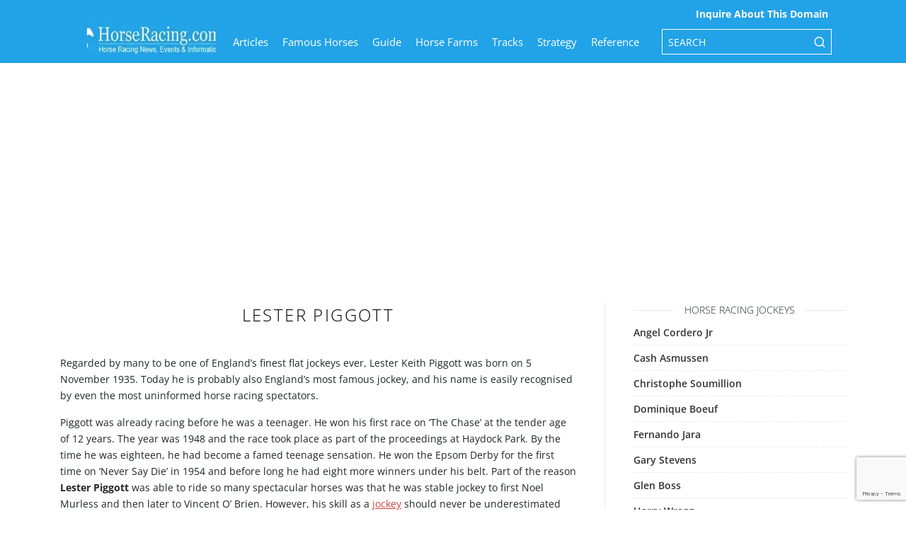

--- FILE ---
content_type: text/html; charset=utf-8
request_url: https://www.google.com/recaptcha/api2/anchor?ar=1&k=6Lf4gtcmAAAAAEYKsmfQm820IsMEjnfjgOI9DwmM&co=aHR0cHM6Ly93d3cuaG9yc2VyYWNpbmcuY29tOjQ0Mw..&hl=en&v=PoyoqOPhxBO7pBk68S4YbpHZ&size=invisible&anchor-ms=20000&execute-ms=30000&cb=jyiv2ha3c4gk
body_size: 48893
content:
<!DOCTYPE HTML><html dir="ltr" lang="en"><head><meta http-equiv="Content-Type" content="text/html; charset=UTF-8">
<meta http-equiv="X-UA-Compatible" content="IE=edge">
<title>reCAPTCHA</title>
<style type="text/css">
/* cyrillic-ext */
@font-face {
  font-family: 'Roboto';
  font-style: normal;
  font-weight: 400;
  font-stretch: 100%;
  src: url(//fonts.gstatic.com/s/roboto/v48/KFO7CnqEu92Fr1ME7kSn66aGLdTylUAMa3GUBHMdazTgWw.woff2) format('woff2');
  unicode-range: U+0460-052F, U+1C80-1C8A, U+20B4, U+2DE0-2DFF, U+A640-A69F, U+FE2E-FE2F;
}
/* cyrillic */
@font-face {
  font-family: 'Roboto';
  font-style: normal;
  font-weight: 400;
  font-stretch: 100%;
  src: url(//fonts.gstatic.com/s/roboto/v48/KFO7CnqEu92Fr1ME7kSn66aGLdTylUAMa3iUBHMdazTgWw.woff2) format('woff2');
  unicode-range: U+0301, U+0400-045F, U+0490-0491, U+04B0-04B1, U+2116;
}
/* greek-ext */
@font-face {
  font-family: 'Roboto';
  font-style: normal;
  font-weight: 400;
  font-stretch: 100%;
  src: url(//fonts.gstatic.com/s/roboto/v48/KFO7CnqEu92Fr1ME7kSn66aGLdTylUAMa3CUBHMdazTgWw.woff2) format('woff2');
  unicode-range: U+1F00-1FFF;
}
/* greek */
@font-face {
  font-family: 'Roboto';
  font-style: normal;
  font-weight: 400;
  font-stretch: 100%;
  src: url(//fonts.gstatic.com/s/roboto/v48/KFO7CnqEu92Fr1ME7kSn66aGLdTylUAMa3-UBHMdazTgWw.woff2) format('woff2');
  unicode-range: U+0370-0377, U+037A-037F, U+0384-038A, U+038C, U+038E-03A1, U+03A3-03FF;
}
/* math */
@font-face {
  font-family: 'Roboto';
  font-style: normal;
  font-weight: 400;
  font-stretch: 100%;
  src: url(//fonts.gstatic.com/s/roboto/v48/KFO7CnqEu92Fr1ME7kSn66aGLdTylUAMawCUBHMdazTgWw.woff2) format('woff2');
  unicode-range: U+0302-0303, U+0305, U+0307-0308, U+0310, U+0312, U+0315, U+031A, U+0326-0327, U+032C, U+032F-0330, U+0332-0333, U+0338, U+033A, U+0346, U+034D, U+0391-03A1, U+03A3-03A9, U+03B1-03C9, U+03D1, U+03D5-03D6, U+03F0-03F1, U+03F4-03F5, U+2016-2017, U+2034-2038, U+203C, U+2040, U+2043, U+2047, U+2050, U+2057, U+205F, U+2070-2071, U+2074-208E, U+2090-209C, U+20D0-20DC, U+20E1, U+20E5-20EF, U+2100-2112, U+2114-2115, U+2117-2121, U+2123-214F, U+2190, U+2192, U+2194-21AE, U+21B0-21E5, U+21F1-21F2, U+21F4-2211, U+2213-2214, U+2216-22FF, U+2308-230B, U+2310, U+2319, U+231C-2321, U+2336-237A, U+237C, U+2395, U+239B-23B7, U+23D0, U+23DC-23E1, U+2474-2475, U+25AF, U+25B3, U+25B7, U+25BD, U+25C1, U+25CA, U+25CC, U+25FB, U+266D-266F, U+27C0-27FF, U+2900-2AFF, U+2B0E-2B11, U+2B30-2B4C, U+2BFE, U+3030, U+FF5B, U+FF5D, U+1D400-1D7FF, U+1EE00-1EEFF;
}
/* symbols */
@font-face {
  font-family: 'Roboto';
  font-style: normal;
  font-weight: 400;
  font-stretch: 100%;
  src: url(//fonts.gstatic.com/s/roboto/v48/KFO7CnqEu92Fr1ME7kSn66aGLdTylUAMaxKUBHMdazTgWw.woff2) format('woff2');
  unicode-range: U+0001-000C, U+000E-001F, U+007F-009F, U+20DD-20E0, U+20E2-20E4, U+2150-218F, U+2190, U+2192, U+2194-2199, U+21AF, U+21E6-21F0, U+21F3, U+2218-2219, U+2299, U+22C4-22C6, U+2300-243F, U+2440-244A, U+2460-24FF, U+25A0-27BF, U+2800-28FF, U+2921-2922, U+2981, U+29BF, U+29EB, U+2B00-2BFF, U+4DC0-4DFF, U+FFF9-FFFB, U+10140-1018E, U+10190-1019C, U+101A0, U+101D0-101FD, U+102E0-102FB, U+10E60-10E7E, U+1D2C0-1D2D3, U+1D2E0-1D37F, U+1F000-1F0FF, U+1F100-1F1AD, U+1F1E6-1F1FF, U+1F30D-1F30F, U+1F315, U+1F31C, U+1F31E, U+1F320-1F32C, U+1F336, U+1F378, U+1F37D, U+1F382, U+1F393-1F39F, U+1F3A7-1F3A8, U+1F3AC-1F3AF, U+1F3C2, U+1F3C4-1F3C6, U+1F3CA-1F3CE, U+1F3D4-1F3E0, U+1F3ED, U+1F3F1-1F3F3, U+1F3F5-1F3F7, U+1F408, U+1F415, U+1F41F, U+1F426, U+1F43F, U+1F441-1F442, U+1F444, U+1F446-1F449, U+1F44C-1F44E, U+1F453, U+1F46A, U+1F47D, U+1F4A3, U+1F4B0, U+1F4B3, U+1F4B9, U+1F4BB, U+1F4BF, U+1F4C8-1F4CB, U+1F4D6, U+1F4DA, U+1F4DF, U+1F4E3-1F4E6, U+1F4EA-1F4ED, U+1F4F7, U+1F4F9-1F4FB, U+1F4FD-1F4FE, U+1F503, U+1F507-1F50B, U+1F50D, U+1F512-1F513, U+1F53E-1F54A, U+1F54F-1F5FA, U+1F610, U+1F650-1F67F, U+1F687, U+1F68D, U+1F691, U+1F694, U+1F698, U+1F6AD, U+1F6B2, U+1F6B9-1F6BA, U+1F6BC, U+1F6C6-1F6CF, U+1F6D3-1F6D7, U+1F6E0-1F6EA, U+1F6F0-1F6F3, U+1F6F7-1F6FC, U+1F700-1F7FF, U+1F800-1F80B, U+1F810-1F847, U+1F850-1F859, U+1F860-1F887, U+1F890-1F8AD, U+1F8B0-1F8BB, U+1F8C0-1F8C1, U+1F900-1F90B, U+1F93B, U+1F946, U+1F984, U+1F996, U+1F9E9, U+1FA00-1FA6F, U+1FA70-1FA7C, U+1FA80-1FA89, U+1FA8F-1FAC6, U+1FACE-1FADC, U+1FADF-1FAE9, U+1FAF0-1FAF8, U+1FB00-1FBFF;
}
/* vietnamese */
@font-face {
  font-family: 'Roboto';
  font-style: normal;
  font-weight: 400;
  font-stretch: 100%;
  src: url(//fonts.gstatic.com/s/roboto/v48/KFO7CnqEu92Fr1ME7kSn66aGLdTylUAMa3OUBHMdazTgWw.woff2) format('woff2');
  unicode-range: U+0102-0103, U+0110-0111, U+0128-0129, U+0168-0169, U+01A0-01A1, U+01AF-01B0, U+0300-0301, U+0303-0304, U+0308-0309, U+0323, U+0329, U+1EA0-1EF9, U+20AB;
}
/* latin-ext */
@font-face {
  font-family: 'Roboto';
  font-style: normal;
  font-weight: 400;
  font-stretch: 100%;
  src: url(//fonts.gstatic.com/s/roboto/v48/KFO7CnqEu92Fr1ME7kSn66aGLdTylUAMa3KUBHMdazTgWw.woff2) format('woff2');
  unicode-range: U+0100-02BA, U+02BD-02C5, U+02C7-02CC, U+02CE-02D7, U+02DD-02FF, U+0304, U+0308, U+0329, U+1D00-1DBF, U+1E00-1E9F, U+1EF2-1EFF, U+2020, U+20A0-20AB, U+20AD-20C0, U+2113, U+2C60-2C7F, U+A720-A7FF;
}
/* latin */
@font-face {
  font-family: 'Roboto';
  font-style: normal;
  font-weight: 400;
  font-stretch: 100%;
  src: url(//fonts.gstatic.com/s/roboto/v48/KFO7CnqEu92Fr1ME7kSn66aGLdTylUAMa3yUBHMdazQ.woff2) format('woff2');
  unicode-range: U+0000-00FF, U+0131, U+0152-0153, U+02BB-02BC, U+02C6, U+02DA, U+02DC, U+0304, U+0308, U+0329, U+2000-206F, U+20AC, U+2122, U+2191, U+2193, U+2212, U+2215, U+FEFF, U+FFFD;
}
/* cyrillic-ext */
@font-face {
  font-family: 'Roboto';
  font-style: normal;
  font-weight: 500;
  font-stretch: 100%;
  src: url(//fonts.gstatic.com/s/roboto/v48/KFO7CnqEu92Fr1ME7kSn66aGLdTylUAMa3GUBHMdazTgWw.woff2) format('woff2');
  unicode-range: U+0460-052F, U+1C80-1C8A, U+20B4, U+2DE0-2DFF, U+A640-A69F, U+FE2E-FE2F;
}
/* cyrillic */
@font-face {
  font-family: 'Roboto';
  font-style: normal;
  font-weight: 500;
  font-stretch: 100%;
  src: url(//fonts.gstatic.com/s/roboto/v48/KFO7CnqEu92Fr1ME7kSn66aGLdTylUAMa3iUBHMdazTgWw.woff2) format('woff2');
  unicode-range: U+0301, U+0400-045F, U+0490-0491, U+04B0-04B1, U+2116;
}
/* greek-ext */
@font-face {
  font-family: 'Roboto';
  font-style: normal;
  font-weight: 500;
  font-stretch: 100%;
  src: url(//fonts.gstatic.com/s/roboto/v48/KFO7CnqEu92Fr1ME7kSn66aGLdTylUAMa3CUBHMdazTgWw.woff2) format('woff2');
  unicode-range: U+1F00-1FFF;
}
/* greek */
@font-face {
  font-family: 'Roboto';
  font-style: normal;
  font-weight: 500;
  font-stretch: 100%;
  src: url(//fonts.gstatic.com/s/roboto/v48/KFO7CnqEu92Fr1ME7kSn66aGLdTylUAMa3-UBHMdazTgWw.woff2) format('woff2');
  unicode-range: U+0370-0377, U+037A-037F, U+0384-038A, U+038C, U+038E-03A1, U+03A3-03FF;
}
/* math */
@font-face {
  font-family: 'Roboto';
  font-style: normal;
  font-weight: 500;
  font-stretch: 100%;
  src: url(//fonts.gstatic.com/s/roboto/v48/KFO7CnqEu92Fr1ME7kSn66aGLdTylUAMawCUBHMdazTgWw.woff2) format('woff2');
  unicode-range: U+0302-0303, U+0305, U+0307-0308, U+0310, U+0312, U+0315, U+031A, U+0326-0327, U+032C, U+032F-0330, U+0332-0333, U+0338, U+033A, U+0346, U+034D, U+0391-03A1, U+03A3-03A9, U+03B1-03C9, U+03D1, U+03D5-03D6, U+03F0-03F1, U+03F4-03F5, U+2016-2017, U+2034-2038, U+203C, U+2040, U+2043, U+2047, U+2050, U+2057, U+205F, U+2070-2071, U+2074-208E, U+2090-209C, U+20D0-20DC, U+20E1, U+20E5-20EF, U+2100-2112, U+2114-2115, U+2117-2121, U+2123-214F, U+2190, U+2192, U+2194-21AE, U+21B0-21E5, U+21F1-21F2, U+21F4-2211, U+2213-2214, U+2216-22FF, U+2308-230B, U+2310, U+2319, U+231C-2321, U+2336-237A, U+237C, U+2395, U+239B-23B7, U+23D0, U+23DC-23E1, U+2474-2475, U+25AF, U+25B3, U+25B7, U+25BD, U+25C1, U+25CA, U+25CC, U+25FB, U+266D-266F, U+27C0-27FF, U+2900-2AFF, U+2B0E-2B11, U+2B30-2B4C, U+2BFE, U+3030, U+FF5B, U+FF5D, U+1D400-1D7FF, U+1EE00-1EEFF;
}
/* symbols */
@font-face {
  font-family: 'Roboto';
  font-style: normal;
  font-weight: 500;
  font-stretch: 100%;
  src: url(//fonts.gstatic.com/s/roboto/v48/KFO7CnqEu92Fr1ME7kSn66aGLdTylUAMaxKUBHMdazTgWw.woff2) format('woff2');
  unicode-range: U+0001-000C, U+000E-001F, U+007F-009F, U+20DD-20E0, U+20E2-20E4, U+2150-218F, U+2190, U+2192, U+2194-2199, U+21AF, U+21E6-21F0, U+21F3, U+2218-2219, U+2299, U+22C4-22C6, U+2300-243F, U+2440-244A, U+2460-24FF, U+25A0-27BF, U+2800-28FF, U+2921-2922, U+2981, U+29BF, U+29EB, U+2B00-2BFF, U+4DC0-4DFF, U+FFF9-FFFB, U+10140-1018E, U+10190-1019C, U+101A0, U+101D0-101FD, U+102E0-102FB, U+10E60-10E7E, U+1D2C0-1D2D3, U+1D2E0-1D37F, U+1F000-1F0FF, U+1F100-1F1AD, U+1F1E6-1F1FF, U+1F30D-1F30F, U+1F315, U+1F31C, U+1F31E, U+1F320-1F32C, U+1F336, U+1F378, U+1F37D, U+1F382, U+1F393-1F39F, U+1F3A7-1F3A8, U+1F3AC-1F3AF, U+1F3C2, U+1F3C4-1F3C6, U+1F3CA-1F3CE, U+1F3D4-1F3E0, U+1F3ED, U+1F3F1-1F3F3, U+1F3F5-1F3F7, U+1F408, U+1F415, U+1F41F, U+1F426, U+1F43F, U+1F441-1F442, U+1F444, U+1F446-1F449, U+1F44C-1F44E, U+1F453, U+1F46A, U+1F47D, U+1F4A3, U+1F4B0, U+1F4B3, U+1F4B9, U+1F4BB, U+1F4BF, U+1F4C8-1F4CB, U+1F4D6, U+1F4DA, U+1F4DF, U+1F4E3-1F4E6, U+1F4EA-1F4ED, U+1F4F7, U+1F4F9-1F4FB, U+1F4FD-1F4FE, U+1F503, U+1F507-1F50B, U+1F50D, U+1F512-1F513, U+1F53E-1F54A, U+1F54F-1F5FA, U+1F610, U+1F650-1F67F, U+1F687, U+1F68D, U+1F691, U+1F694, U+1F698, U+1F6AD, U+1F6B2, U+1F6B9-1F6BA, U+1F6BC, U+1F6C6-1F6CF, U+1F6D3-1F6D7, U+1F6E0-1F6EA, U+1F6F0-1F6F3, U+1F6F7-1F6FC, U+1F700-1F7FF, U+1F800-1F80B, U+1F810-1F847, U+1F850-1F859, U+1F860-1F887, U+1F890-1F8AD, U+1F8B0-1F8BB, U+1F8C0-1F8C1, U+1F900-1F90B, U+1F93B, U+1F946, U+1F984, U+1F996, U+1F9E9, U+1FA00-1FA6F, U+1FA70-1FA7C, U+1FA80-1FA89, U+1FA8F-1FAC6, U+1FACE-1FADC, U+1FADF-1FAE9, U+1FAF0-1FAF8, U+1FB00-1FBFF;
}
/* vietnamese */
@font-face {
  font-family: 'Roboto';
  font-style: normal;
  font-weight: 500;
  font-stretch: 100%;
  src: url(//fonts.gstatic.com/s/roboto/v48/KFO7CnqEu92Fr1ME7kSn66aGLdTylUAMa3OUBHMdazTgWw.woff2) format('woff2');
  unicode-range: U+0102-0103, U+0110-0111, U+0128-0129, U+0168-0169, U+01A0-01A1, U+01AF-01B0, U+0300-0301, U+0303-0304, U+0308-0309, U+0323, U+0329, U+1EA0-1EF9, U+20AB;
}
/* latin-ext */
@font-face {
  font-family: 'Roboto';
  font-style: normal;
  font-weight: 500;
  font-stretch: 100%;
  src: url(//fonts.gstatic.com/s/roboto/v48/KFO7CnqEu92Fr1ME7kSn66aGLdTylUAMa3KUBHMdazTgWw.woff2) format('woff2');
  unicode-range: U+0100-02BA, U+02BD-02C5, U+02C7-02CC, U+02CE-02D7, U+02DD-02FF, U+0304, U+0308, U+0329, U+1D00-1DBF, U+1E00-1E9F, U+1EF2-1EFF, U+2020, U+20A0-20AB, U+20AD-20C0, U+2113, U+2C60-2C7F, U+A720-A7FF;
}
/* latin */
@font-face {
  font-family: 'Roboto';
  font-style: normal;
  font-weight: 500;
  font-stretch: 100%;
  src: url(//fonts.gstatic.com/s/roboto/v48/KFO7CnqEu92Fr1ME7kSn66aGLdTylUAMa3yUBHMdazQ.woff2) format('woff2');
  unicode-range: U+0000-00FF, U+0131, U+0152-0153, U+02BB-02BC, U+02C6, U+02DA, U+02DC, U+0304, U+0308, U+0329, U+2000-206F, U+20AC, U+2122, U+2191, U+2193, U+2212, U+2215, U+FEFF, U+FFFD;
}
/* cyrillic-ext */
@font-face {
  font-family: 'Roboto';
  font-style: normal;
  font-weight: 900;
  font-stretch: 100%;
  src: url(//fonts.gstatic.com/s/roboto/v48/KFO7CnqEu92Fr1ME7kSn66aGLdTylUAMa3GUBHMdazTgWw.woff2) format('woff2');
  unicode-range: U+0460-052F, U+1C80-1C8A, U+20B4, U+2DE0-2DFF, U+A640-A69F, U+FE2E-FE2F;
}
/* cyrillic */
@font-face {
  font-family: 'Roboto';
  font-style: normal;
  font-weight: 900;
  font-stretch: 100%;
  src: url(//fonts.gstatic.com/s/roboto/v48/KFO7CnqEu92Fr1ME7kSn66aGLdTylUAMa3iUBHMdazTgWw.woff2) format('woff2');
  unicode-range: U+0301, U+0400-045F, U+0490-0491, U+04B0-04B1, U+2116;
}
/* greek-ext */
@font-face {
  font-family: 'Roboto';
  font-style: normal;
  font-weight: 900;
  font-stretch: 100%;
  src: url(//fonts.gstatic.com/s/roboto/v48/KFO7CnqEu92Fr1ME7kSn66aGLdTylUAMa3CUBHMdazTgWw.woff2) format('woff2');
  unicode-range: U+1F00-1FFF;
}
/* greek */
@font-face {
  font-family: 'Roboto';
  font-style: normal;
  font-weight: 900;
  font-stretch: 100%;
  src: url(//fonts.gstatic.com/s/roboto/v48/KFO7CnqEu92Fr1ME7kSn66aGLdTylUAMa3-UBHMdazTgWw.woff2) format('woff2');
  unicode-range: U+0370-0377, U+037A-037F, U+0384-038A, U+038C, U+038E-03A1, U+03A3-03FF;
}
/* math */
@font-face {
  font-family: 'Roboto';
  font-style: normal;
  font-weight: 900;
  font-stretch: 100%;
  src: url(//fonts.gstatic.com/s/roboto/v48/KFO7CnqEu92Fr1ME7kSn66aGLdTylUAMawCUBHMdazTgWw.woff2) format('woff2');
  unicode-range: U+0302-0303, U+0305, U+0307-0308, U+0310, U+0312, U+0315, U+031A, U+0326-0327, U+032C, U+032F-0330, U+0332-0333, U+0338, U+033A, U+0346, U+034D, U+0391-03A1, U+03A3-03A9, U+03B1-03C9, U+03D1, U+03D5-03D6, U+03F0-03F1, U+03F4-03F5, U+2016-2017, U+2034-2038, U+203C, U+2040, U+2043, U+2047, U+2050, U+2057, U+205F, U+2070-2071, U+2074-208E, U+2090-209C, U+20D0-20DC, U+20E1, U+20E5-20EF, U+2100-2112, U+2114-2115, U+2117-2121, U+2123-214F, U+2190, U+2192, U+2194-21AE, U+21B0-21E5, U+21F1-21F2, U+21F4-2211, U+2213-2214, U+2216-22FF, U+2308-230B, U+2310, U+2319, U+231C-2321, U+2336-237A, U+237C, U+2395, U+239B-23B7, U+23D0, U+23DC-23E1, U+2474-2475, U+25AF, U+25B3, U+25B7, U+25BD, U+25C1, U+25CA, U+25CC, U+25FB, U+266D-266F, U+27C0-27FF, U+2900-2AFF, U+2B0E-2B11, U+2B30-2B4C, U+2BFE, U+3030, U+FF5B, U+FF5D, U+1D400-1D7FF, U+1EE00-1EEFF;
}
/* symbols */
@font-face {
  font-family: 'Roboto';
  font-style: normal;
  font-weight: 900;
  font-stretch: 100%;
  src: url(//fonts.gstatic.com/s/roboto/v48/KFO7CnqEu92Fr1ME7kSn66aGLdTylUAMaxKUBHMdazTgWw.woff2) format('woff2');
  unicode-range: U+0001-000C, U+000E-001F, U+007F-009F, U+20DD-20E0, U+20E2-20E4, U+2150-218F, U+2190, U+2192, U+2194-2199, U+21AF, U+21E6-21F0, U+21F3, U+2218-2219, U+2299, U+22C4-22C6, U+2300-243F, U+2440-244A, U+2460-24FF, U+25A0-27BF, U+2800-28FF, U+2921-2922, U+2981, U+29BF, U+29EB, U+2B00-2BFF, U+4DC0-4DFF, U+FFF9-FFFB, U+10140-1018E, U+10190-1019C, U+101A0, U+101D0-101FD, U+102E0-102FB, U+10E60-10E7E, U+1D2C0-1D2D3, U+1D2E0-1D37F, U+1F000-1F0FF, U+1F100-1F1AD, U+1F1E6-1F1FF, U+1F30D-1F30F, U+1F315, U+1F31C, U+1F31E, U+1F320-1F32C, U+1F336, U+1F378, U+1F37D, U+1F382, U+1F393-1F39F, U+1F3A7-1F3A8, U+1F3AC-1F3AF, U+1F3C2, U+1F3C4-1F3C6, U+1F3CA-1F3CE, U+1F3D4-1F3E0, U+1F3ED, U+1F3F1-1F3F3, U+1F3F5-1F3F7, U+1F408, U+1F415, U+1F41F, U+1F426, U+1F43F, U+1F441-1F442, U+1F444, U+1F446-1F449, U+1F44C-1F44E, U+1F453, U+1F46A, U+1F47D, U+1F4A3, U+1F4B0, U+1F4B3, U+1F4B9, U+1F4BB, U+1F4BF, U+1F4C8-1F4CB, U+1F4D6, U+1F4DA, U+1F4DF, U+1F4E3-1F4E6, U+1F4EA-1F4ED, U+1F4F7, U+1F4F9-1F4FB, U+1F4FD-1F4FE, U+1F503, U+1F507-1F50B, U+1F50D, U+1F512-1F513, U+1F53E-1F54A, U+1F54F-1F5FA, U+1F610, U+1F650-1F67F, U+1F687, U+1F68D, U+1F691, U+1F694, U+1F698, U+1F6AD, U+1F6B2, U+1F6B9-1F6BA, U+1F6BC, U+1F6C6-1F6CF, U+1F6D3-1F6D7, U+1F6E0-1F6EA, U+1F6F0-1F6F3, U+1F6F7-1F6FC, U+1F700-1F7FF, U+1F800-1F80B, U+1F810-1F847, U+1F850-1F859, U+1F860-1F887, U+1F890-1F8AD, U+1F8B0-1F8BB, U+1F8C0-1F8C1, U+1F900-1F90B, U+1F93B, U+1F946, U+1F984, U+1F996, U+1F9E9, U+1FA00-1FA6F, U+1FA70-1FA7C, U+1FA80-1FA89, U+1FA8F-1FAC6, U+1FACE-1FADC, U+1FADF-1FAE9, U+1FAF0-1FAF8, U+1FB00-1FBFF;
}
/* vietnamese */
@font-face {
  font-family: 'Roboto';
  font-style: normal;
  font-weight: 900;
  font-stretch: 100%;
  src: url(//fonts.gstatic.com/s/roboto/v48/KFO7CnqEu92Fr1ME7kSn66aGLdTylUAMa3OUBHMdazTgWw.woff2) format('woff2');
  unicode-range: U+0102-0103, U+0110-0111, U+0128-0129, U+0168-0169, U+01A0-01A1, U+01AF-01B0, U+0300-0301, U+0303-0304, U+0308-0309, U+0323, U+0329, U+1EA0-1EF9, U+20AB;
}
/* latin-ext */
@font-face {
  font-family: 'Roboto';
  font-style: normal;
  font-weight: 900;
  font-stretch: 100%;
  src: url(//fonts.gstatic.com/s/roboto/v48/KFO7CnqEu92Fr1ME7kSn66aGLdTylUAMa3KUBHMdazTgWw.woff2) format('woff2');
  unicode-range: U+0100-02BA, U+02BD-02C5, U+02C7-02CC, U+02CE-02D7, U+02DD-02FF, U+0304, U+0308, U+0329, U+1D00-1DBF, U+1E00-1E9F, U+1EF2-1EFF, U+2020, U+20A0-20AB, U+20AD-20C0, U+2113, U+2C60-2C7F, U+A720-A7FF;
}
/* latin */
@font-face {
  font-family: 'Roboto';
  font-style: normal;
  font-weight: 900;
  font-stretch: 100%;
  src: url(//fonts.gstatic.com/s/roboto/v48/KFO7CnqEu92Fr1ME7kSn66aGLdTylUAMa3yUBHMdazQ.woff2) format('woff2');
  unicode-range: U+0000-00FF, U+0131, U+0152-0153, U+02BB-02BC, U+02C6, U+02DA, U+02DC, U+0304, U+0308, U+0329, U+2000-206F, U+20AC, U+2122, U+2191, U+2193, U+2212, U+2215, U+FEFF, U+FFFD;
}

</style>
<link rel="stylesheet" type="text/css" href="https://www.gstatic.com/recaptcha/releases/PoyoqOPhxBO7pBk68S4YbpHZ/styles__ltr.css">
<script nonce="KXKFGNB3uKVh2KujgWdoMQ" type="text/javascript">window['__recaptcha_api'] = 'https://www.google.com/recaptcha/api2/';</script>
<script type="text/javascript" src="https://www.gstatic.com/recaptcha/releases/PoyoqOPhxBO7pBk68S4YbpHZ/recaptcha__en.js" nonce="KXKFGNB3uKVh2KujgWdoMQ">
      
    </script></head>
<body><div id="rc-anchor-alert" class="rc-anchor-alert"></div>
<input type="hidden" id="recaptcha-token" value="[base64]">
<script type="text/javascript" nonce="KXKFGNB3uKVh2KujgWdoMQ">
      recaptcha.anchor.Main.init("[\x22ainput\x22,[\x22bgdata\x22,\x22\x22,\[base64]/[base64]/[base64]/[base64]/[base64]/[base64]/KGcoTywyNTMsTy5PKSxVRyhPLEMpKTpnKE8sMjUzLEMpLE8pKSxsKSksTykpfSxieT1mdW5jdGlvbihDLE8sdSxsKXtmb3IobD0odT1SKEMpLDApO08+MDtPLS0pbD1sPDw4fFooQyk7ZyhDLHUsbCl9LFVHPWZ1bmN0aW9uKEMsTyl7Qy5pLmxlbmd0aD4xMDQ/[base64]/[base64]/[base64]/[base64]/[base64]/[base64]/[base64]\\u003d\x22,\[base64]\x22,\x22w5Epw6xkw6LCocOBwq8xw5LCkcKHwr7DjcK7EMOjw4ATQXVMVsKpQFPCvmzCniLDl8KwQnoxwqt3w48Tw73CtDpfw6XCgcKMwrctP8Ozwq/DpBABwoR2cmnCkGglw7ZWGDtURyXDrSFbN3dLw5dHw5Zzw6HCg8OCw6fDpmjDsR1rw6HCj05WWCbCo8OIeSIbw6l0TzbCosO3wrPDiHvDmMK5wpZiw7TDlMOMDMKHw4EQw5PDucO3QsKrAcKKw7/[base64]/GMOxwrrCnnXCkcOxZsOJJ3jDtSAZw7/Col/DvFsWw6FzayVyeRlQw4ZGbCVow6DDsg1MMcOQUcKnBSN7LBLDiMKewrhDwqDDlX4QwpHCuDZ7KsKFVsKwVVDCqGPDtMKnAcKLwrzDicOGD8KXcMKvOysiw7N8wrLCmTpBeMOEwrA8wrzCp8KMHx/Dn8OUwrlMEWTClB5twrbDkVvDqsOkKsOHTcOffMOzFCHDkWMxCcKnW8OTwqrDjUBnLMONwploBgzCssOhwpbDk8OPBlFjwrfCgE/DtiYHw5Ykw65HwqnCkjQOw54OwpNnw6TCjsKvwoFdGy5OIH0SL2TCt0PCisOEwqBZw7BVBcOiwod/SARIw4EKw7DDj8K2wpRMNGLDr8K6D8ObY8Kvw6DCmMO5K3/DtS0SEMKFbsO0wqbCuncVLDgqF8OFR8KtDcKWwptmwqHCgMKRIQfCtMKXwottwrgLw7rCrVAIw7s5Txs8w5PCpl0nAU0bw7HDlkYJa0LDrcOmRxDDvsOqwoAaw69VcMOeViNJR8OiA1dbw79mwrQPw4rDlcOkwr4tKSt7wq9gO8Oywp/Cgm1ZbgRAw40/F3rCi8KuwptKwo47wpHDs8KTw6kvwpp5wprDtsKOw4DCtFXDs8KpZjFlOHdxwoZ7wpB2U8O0w6TDklUmKAzDlsKHwpJdwrwWbMKsw6tnV27CkzhHwp0jwq7CjDHDlgMnw53Dr3vCpyHCqcO6w6o+OQg4w61tPMKaYcKJw5HCil7CsyTCky/DnsO/w73DgcKaXsO9FcO/w5dUwo0WM1JXa8OOO8OHwpspaU5sEGw/asKaJWl0azbDh8KDwrogwo4KAD3DvMOKXsOjFMKpw4fDkcKPHApCw7TCuwFGwo1PNsK8TsKgwrnCnGPCv8ONTcK6wqFLTR/Ds8OKw7Z/w4Ejw4rCgsObd8KNcCVeaMK9w6fCg8OtwrYSVMOHw7vCm8KUVEBJUMKww78VwrMZd8Orw7ECw5E6VMOww50NwoVhE8OLwp8xw4PDvBDDiUbCtsKQw5YHwrTDqwzDilpJX8Kqw79OwpPCsMK6w6DCuX3Dg8Ksw6Qibz/CpsOqw4XCqVLDkcOQwoPDqDvCpcKfQcOWIkQnH3DDvzzCgcK3XcK7NMKmcEFTRwxzw4c/[base64]/SmvDo8OmdiZyDMKywqbDmzZsw6tnLF8hAmDCoXrCqMKHw4TDtcKuMD/Di8K2w67DlMK3FAdAIVvCn8OadR3ChgAUw717w6FdU1HDhMOHwoR6BWltOMK2woNBNMKawpkqI20mIQ7DlwQidcOPw7ZqwpDComrClcO4wp94f8KlYHtvCmx/wqPDhMOuBcKSw7HDpmR3dUrDnFkEw45/w6nCpmBZW0xjwprCmTocdF4KD8OhQ8OAw5c9w6vDtSrDuGplw7fDhxMHwpfCiEU0IMOPwpl2wp7DgMOpw4rCscORM8O0w7DCjHJFw4ILw5h+HMOcBMOawoBqbMKJwoxkwpIlHMKRw7MISBbCl8Oywrchw7oafMKiB8OwwojCjMOUaQ1lNg/DqwzDowLDk8K+RMOBwrPCtMOTMBUdWTfCrQNMKzxmFcKWw6lrwq01WDAYAsOJwpIwRsO8wo1veMOPw7Ycw5rCgwnCvwJ9NcKswqDCrMKWw7bDi8Oaw6bDlMK+w5bCqcKKw6hjw6xVIsOlQMK2w6Jrw4zCvCdXAXI7AMOSNBZ3ScKMNQ3DizZPR30Uwq/[base64]/[base64]/DhcOCw4zClQXCmsOtw4DDusKsXsOzZxTCrMOlw7fDnykhYTjColTDsBXDhcKUTl5fQcKfGsOXFi17MRMrwqlNY1XDmDdLMSBwKcO3AC7Cm8OPw4LDmCoUU8KObwfDvgLDoMK/fnAAwoQ2al3CtycAw5PCj0vDhsKgAH/CiMOiw4c/[base64]/[base64]/CjXJnQMO+BsOkIMKWw5hRe8KAw53DungIMUBTUMO2X8KMw7sEbnrDsgJ9McK8w6TClVbCjgciwpzDlQnDj8K7wqzCn01vYCEIH8Oiwrg7K8KmwpTDs8KqwqHDmDwYw7Z4L1Q0AcKQw4zCi21udsKiwqHDl0ZMTD3CmSw/GcOKC8KVFEPDhMObMMOjwpYAw4fDoHfCmyRgEj1aA0HDo8OQE2/Dq8OlCcOKJDgZE8KRwrFnRMOOwrMYw67CnhPDmcKUaWfDgD3DslnDnMKVw5duRMKWwqHDssOpFMOdw5DDjsOrwqpdwr/CoMOBEgwcw4/[base64]/fMK1I2xRVQN/J8KywrbDsHHCt8OdSMOYw6/Cg0vDs8OFw45mwoE0wqQOMsK0dTnDtcKRwqDCqsOJw5RBw78AIkDCol83GcKVw4/Cqz/DhMOWdcKmcMKMw5lkwr/DpgDDjghfTcKsYsOkBUt8NsKpIsOhw4cvJcOgS3/DjMKVw5bDu8KVbWzDoUw+bsKkL0XDtsOow4kkw5RkID8hZsK8KMK5w6DDuMKSw7XCvcKnw5rCoyHCtsK6w6Z6QyfClkXDosKhTMOYwr/ClF5sw7jDpywgwpzDnnzDsyALWcOEwqwOw7VUw5rDpsOqw5rCvVB/fCDDpMO7SUlCVsKuw4UePUvCusOPwqTCrDFHw4Uqf1onwpw9wrjCicOUwqoOwqbCqsOFwp9LwoYfw6xhLxzDjzZeYzpPw718QUsqX8Kzw6bColN8cihkwrXDisOedAcgOAUMw6/[base64]/K3c/[base64]/KMKvw6LDjiRuZcKow49lwooiw5Zlw6oyFMKDEsOXWcOzN05+aR5PfyHDqQ/DlsKECsOawoxSbTAKIsOdwrLDpTTDg31QBMKow5bDh8Ocw5zCrMKkKcOhw7HDtifCusO+wpnDo2g/J8OKwpFqwqk9wqRJw6ErwrJ/wo9BWFdZN8OTXMKywrYRbMKnworCq8KCw6PDocOkQcK0IkfDvsKQZHQCK8OnIWfDj8KnccOlMzd/BMOiAn4twpjDlSNidsKew6Yww5LChsKSw6LCm8Krw5nCvDnCtEfCi8KRDSkxaQUOwr7Cv0bDt1HCiTTDs8K5wpwhw5k9w4JMAXRIVUPClFYmw7AHw6x2woTDq3DDuHPDlsKcQwhgw4DDv8Kbw77DhF/[base64]/DmcOCOsOewrVxwroWwo3CozkvOlDCtUbDocKrw4DCoVzDtXkmMV8jDsKVw7Jcwp/[base64]/[base64]/Dhk7Dpyp/WynCoMOua8OKwqVxw4VpYMKgwp7DqF3DkhVywpMpesO0dMKKw67Ctw5swqlzWDDDv8KlwqnDuV/DhsK0wpZtw6JPDknCqzB8b1XCji7Cn8KQH8Ohc8K5wp7CqsOwwr8rAsO4wpMPUULDn8KMACHCmmNoM0jDqcO0w6nDosKOwopWwofDrcKlw5Njwrhjw5Q6wozCrS59wrgQw442wq0/X8K1LsOSY8K/[base64]/[base64]/ChMKsw5vDvcO0J00wGsOTw488woVGw6LDicKdZBDCvxApVsOfcmPCvsOCBTDDmMO/GMKFw71qwpTDqRPDv1vDhC/Dky7DgBvDksKNbUIuw6Mpw7cWJsOFN8KMJn52HC3DmGDDqRfCkyrCuWfClcKawrVAw6TCuMKRMQ/DrgrCn8ODKADCrxnCqsKvw4lAHsK9ThIbw5nCsTrDjDDDpcOzfMOVwrnCpgwAHCTDhCHDnCXCljBUIxLChMOmwpkZw43DosKwWCDCvjx9L2nDjcKJwqrDplTCosOtHwvCkMOxA3wTw5hPw5PCosKkb0zCtcOmOwkzWcKPFzbDtDDDgMORF0TClj0rD8KJw7/CmcK0csOVw4bCtB9UwrpjwrNnPw7CpMOHDcKAwp9TPEhHdRs6OMKfJA5DdA/Djj0TPi1lwobCmTfCkcOaw7DDk8OOwpQtDjDChMKyw6EPAB/DucOZQDVewpMKVDhGEsOZw5PDrMKvw7Fgw7QzbwnCtH5iMcKsw61yZcKNw6Y0wr9rSMK2wp4vHycDw6JsRsKcw5BCwrfCqcKFBHLClsKNSAsOw6Egw4V/WCHCmMKOKkHDlQcWCB4bVCxPwqdCRDDDtjDDu8KJDDUtLMKUIcKAwpV/[base64]/[base64]/DocOGAh1EwrMndcOHOAlIVlvCmEwcZgRxw49sSXwSUGRzPkNMWWwyw48xVl3DtsO/CcOxwoPCqx/Co8OgNsOOR1twwrjDpMKfZDsBwq0+b8OGwrXCgBfDkMKvdBbCksKcw7/DtcO1w6cVwrLCvcOsWEYqw4TCpkrCmwrCoW0SWjoTShg3wqfDgMOawqcKw6zCkMK6bELDnsKSQw7Cg17DmxDDhARTw4sYw4fCnjc0w6/CgxBCOX/[base64]/Ck8KzN1FdwrYkwo1dw6c4w5vCny8Pw5lADcOIw6lwwpfCjgk0YcKIwrnCocOIO8OhUCRxc34/VTLCm8K6QcOkNcOrw74rWsODBMO2V8KrEsKMwozCiQzDhSh1RwPCosKpXynDpMOkw5fChMOCWxXDm8KzUAlYfn/[base64]/DvMKLYcOowpDCkWTCpCJ+w5RJZsOqwrTCr00CeMODwqc1K8OOwpUFw4zCjMK/Sj/Cj8KBG2PDtHUGw54FT8KAE8OwG8KwwrwFw5LCti5ww6szw4suw4Mww4ZmdsKmf31QwqUmwoheDQzDk8K3w6bDnVMCw7sXbcO7w5bDr8K2XzMuw4/CqkDCrj3DrcKxRg0ewqjCnV8Qw7vCmzNbXUfDjsOVwp0NworCjcOIwoEawo0bXMOyw6XCj0bCisO3w7nDvMONwpsYw71XImLDhwdbw5N7w48xWh3Ctw9sG8Obb0kuDibChsKSwr/CsiLClsO/w4BLRcK1IcKgw5Qyw7PDncKMQcKJw6QLw7wZw5NcRHvDvH5ywr8Uw50Tw6vDq8O6CcOowpvDhBZzw6glbsOXbnfDhjxmw6ULJmV2w7vCllsWfMK5asOzX8OwEsOaMWjDtTnDisOlQMOXHj3Dsi7Cn8K2SMOaw4NoAsKgT8K+woLCssKkwp4NfcOFwqbDpQbCnsOOwo/[base64]/Clg4ywpUIw5Z1QcOvw58qAsKAbcOdw5FvwrB+WUdWwrlvD8Kpw7Vkw6HDkExuw7xIa8K2egRUwp/CtMO7CcOXwqYuAFsdG8KpC0vDqzNWwpjDjcO+GFjCnyLCucO5HMKaRsK7TMOCwpzCnxQbwpwZw7nDjnDCh8O9O8O3wo/[base64]/CjE14JDM7worDncOcwqxBZXIpcTXDqhgcB8KRw5gZw5vDmcK2w5/DpMO6w6sSw4oFLsO8woEHw6toIsOtwpTCn3rCmcO/w6fDg8OpK8KmUcO5wq5BBsOpUsOaUHnCqsKdw6XDvy/[base64]/w7HDhcKwEWE9A1VwRAvDhcO4wqPDs8KVwqbDtMKIfcK2CmtBA3BowqQpZcKYDRzDscKUw5YAw6nCoXMmwqXCksK3wpDCqiXDoMOlw6jDp8KtwrJUwqxHNsKawojDjcK4OsK+F8OSwq/CsMOUB0zCqhDDqlrCmMOpw4l4CGJqBsOPwoxrNcOYwpzDiMObRgzDqsKIYMOxwqXCnsKgYMKYbzguVQfCo8OJe8O4VRlGwo7CnCsDY8OGElUVwqXDvcOdFl3CgcOiwok2McKeRMORwqR1wqh/[base64]/CjTXCssOAFsOpMhcbwpxDwpfCogzDnH0TGsKUSnnDkGwLw7lvSUPCui/Ct0TDkmrDrsOnwqnDnMOXw5XDuTnCiC/Cl8OowotnYcKFw7cmwrTCrWNswqpsKQ7CpETDqsKBwosRLF/DsxvDg8OKEkzDpkZDNlk7w5QeAcOAwr7CuMOiM8KsJxZiPAgDwpBhw7jCm8OZe2tuYMOrw749w6IDWGsAWHjDtcKvFwVOS1zDm8OUw4zDn1PCgsOUUiVoBSfDiMO9cTjCvMOHw4/Dj1nCsS43dsKFw4h2wpTDkyMhwo7DgFZsNMOVw5Znw6t+w6x8S8KsY8KZNMOWZMK4w7oHwr0tw4cNXsO+NcO1CcOKw5jCisKgwoLDjUBXw7nDgEgXB8OiecKIZMKqeMK3DhJVc8OJw6TDo8OIwr/CucOISFpJWsKOcGF3wp3DocKjwo/CrsK7C8O/DRgSbDQxfkdSf8O4YsKvw5bCtMKkwq4mw67ClsOSwoYnQcOPMcOBdMKJwosXw4XDlMK8wrTDmMOswqYhKEzCuV3CnMOfTmLCqsK6w5HDvgTDimLCpsKJw5hRHMO3VsOfw5nCvA3DtApJw5vDmsKNZcKsw4DCr8OTw6ElKcONwozCo8KQKcK3w4VIZsKSKBnCl8Kkw4/CuDocw7nDqMKGZULDqFrDs8KCwpthw4U8bcKzw7tQQcOeIz3CvcKnJjXCsU3DhRkUbcOEaVDDu2rCsXHCqUPCm3XCp1hQVsKndMKEwoXCn8KAwqvDuSjCmmLCmUjCvsKbw4kQPA7DiR3CrQ/[base64]/[base64]/DgFMWw7xtwoF1w7TDvMKrwokucsKrLlMUdhrCmSVLw6xbOwJhw4HCksKFw4vCvX4aw5nDmcOQMgLCtsOgw6bDtMObw7TChE7CuMK/[base64]/csKrwpYGwq0pG0HDln9dRkoDMg3CqlNpbB/DsQ7DlQdKw6/DnzQiw6zCosKHcUpKwrrCucKPw59Tw5k5w7pwS8O2wqPCqw/DslrCoVpmw6nDn0PDucKIwrQvwo0SbMK9wrbCocOlwppiw4cbwobDsxvCgB11RTfCmcOQw5/ChMK4JMOHw6XDt2fDh8Oqd8KnN3U9w6nDscOJMX0GQcK8Xhk2wrUYwqQnwoY5ecO5V3LCtMK+wrg6dMKlLhlgw6wCwr/ChQdTW8OHFg7CgcK6Lh7CtcKTDjdywrxEw7ojfcKtw4XDvMOoI8ORIgItw4nDt8O7w5sMMMKAwrAgw4TDri5iR8OwdAjDlsOpLgHDtnDDtkDCpcKBw6TChcOoFi/[base64]/ChAkeGMKMK2nCtcOYKmrDjsO2TMOGdzAhw7DDg8KieDbDp8OncUfDn3w4wpN4woFVwoAjw4Ryw4wHW37CoEDDosOKWhQOJkPDpcKYwoxrPgbDrcO0YRzCtDLDgMKmLMK5KMK1B8Odw7JNwqXDv0TCnxzDrjoqw7TCt8KydgNow71jZMOVaMO9w7x3OsO/[base64]/DpcK7LMKvFGrDlzs+w6vCrR/[base64]/ehPDoMOQAzM9w70IdgpvRcOzD8KKAn/[base64]/CmT4cAcOkdnwZwrFPbsKhFsOEw6rCqhtowqhDw6nColLCmHzDhMK/[base64]/Dg8KNw50DYMO8wr/Dj1rDicOSXMOZADbCvMO1RzrCssKZw5pmwpbCmMO/wpAIOhLCusKqbDEcw7DCklFCw6XDtTRCdH0Cw7Fdwq5oOsOjCVXDl1XChcObw4jCrAttw5zCmsK9w4rCrcKCLsKhVXbCsMKxwprCncOAwoVhwpHCuA8aXU51w6DDg8K9Bwc/[base64]/CpVDCviU/[base64]/[base64]/Cg8Kcw6jCqhIHNCbDr8OHw7hCdMODw6JCw6bChitGw4sJTVZnbMOEwrJNwpHCisKdw4pMWsKjA8O9WcKHPVZBw6IFw6/ClcOHw7jCjUvDuWBMNj09w4DCr0Ifw70IUMKewqp4ZMOuGyFEaH4jeMKuwoTCqXwTHMKqw5FNH8O1XMKFwqTDtlMUw73CiMKDwpNew5s5YcOpwpXDgFXCqcKqw47CicOyVsOBDG3DnFbCoiXCksOYwr3Ch8O4wppqwosLwq/[base64]/wqHDpkAew5taw5fCgsOhBsKgwp7CozAUJRJoVMKRwpNXBANzwpp9T8K5w7DDusOXERfDj8OjVsKSUcK8MkVqwqjCosKxXFvCoMKhCEjCvsKSb8KSwooIQBnCvMK+woTDvcOAWMKsw60/w7hBLDEAEVhDw4nCtcOufAFzCcO4wo3CvcOowoY4woHDllYwN8Kqw5s8KUHCucOuw73Du2bCpTfDpcOew5FpcyVnw6M4w6XDvsK4w7d/w4/DhDhmw4/[base64]/ecKUw6VBw6jCtB9swpkdOGLCjTdyw7JXYiZTGk7Cs8Kbw73Cu8KCRXFpw4fCj1Nib8OyHE1Uw6pYwrDCvGTCk0PDtEPClMONwrAGw59dwpXCk8OgW8OwQyPCscKMwrMFw45mw6pWwqFtw5U2woJqw6w/M3pRw6Y6LzEMGR/Cg3gTw7nDmsKkw67CssKYSMO8FMOYw7YLwqRLe2bCoz0UPy8qwpjDnjodw73CisK4w6IrBxdbwojCv8K2TG3CjcK7BsK8Dh3DrWs1HDPDg8KoYEFiQMKsOGzDocKJNMKXdyvDlW8Iw73DgsOhE8Ojwo/DjQLCiMKTFUHDkUMEw4luwpobwqdcasKRWnIEDR0lw7VfMQrDqcODccOawpfDj8KuwoZWH3LDkkzDoFVWJgnDi8OqJ8Kzwo8UacKpP8KjSsKaw5k/[base64]/Djjl6wrtTcDjCuMOhBwVufwASFcOIF8O8M0xQF8Kzwr7Dn0B1wqkIEVPDg0QMw6LCsVTDsMKqCjxZw5nCmV1SwpvCqC9efD3DqDLCmgbCmMOkwqPDk8O3S3/DlifDs8OfDx9Ww5vDhl9twqh4ZsK9N8KqYjNgwo1pZ8KaAEgwwqoqwq/[base64]/YcKsWcKsWsKefSYbwqZZw7dzbsKsPsONPMONcsOew4gow4TCqMKmwqDCrVBjYcOIw4AuwqjClMKHw6tlwrhtBH9eYsOJwqgfw5EMfCzDkl3CrMOtHiXDmsODwpHCvTjDggp/VgwtCWLChXbCs8KPeS5CwrPDssKoLREkNcOAKmFUwo5rw6crOMOLwofCkRMvw5Q/[base64]/DtCZqSEzCscKpw7V+wqYeewNHw5bDjsK9TMOiThDCkMOgw7vCiMKHw6TDgMK4wofCojvDn8KMwrt5wqzClcOhOH/Cq3oJdcKiwo3DqMOUwoYnw59iS8OjwqRQAMKkZcOlwoLDkww1wprDm8Owf8K1wqI6LXMUwrRtw5fCi8OXwqbCvFLCnsOkdTzDqMKyworDvwAsw5hgw6lNUMKZw7MrwqLCrSZzRAFrwp/DhWHCkiFbwpciwr/CssK4A8KdwoU1w5RQKcOxwr1vwpM2w6DDqQ3CmsKswoYEND5/wplhPQzCkGvDoHdxEC9fwqBlPWZ3wp0ZH8KnacKzwrXCqTbDncKlw5jDhcKUwp8lQD3CnhtiwrUQYMOrwpXCgC0gK1/Cr8KAEcOWdBQfw4jCnGvCg3RTwrpdw7/[base64]/w6vCgntCLMOcIRbDlMKqasOTQsKew7oywrl2wo3Cv8K+wqjCicK5w4AEwqrCi8OrwpPDl2vDtnM3GGBiTTccw6RdKcONwo1XworDr3whI3bCrVAqw58jwq4+wrfDtgzCnDU6w6vCsSESwr3DhjnDq1Maw7Z2w59fw4sTNi/CosKJZ8K7wr3Cs8OOw59ww7B1NSESUx5WdmnDsgEud8Orw6bCtRwyECnDtS05HMKrw63DicKCasOOwr1Kw7gkwrnCjhx/w5NfJxU1XCZXOcOyCcOUwqhKwp/[base64]/w6HCo8OwwpZGwpfDo2nDgMKzYsOSw6dwwqrCv3TCglp5bDzCpcKpw75gThzCuEDDrMO8a1TDhysYJWzCqiPDm8O/woI3WytgDcOyw5zCi29ZwqfCq8Oyw648wpNJw4oGwpADL8Khwp/DkMOAwqkLLQRhd8KobSLCo8KcDsKpw6E2wpMWw5kKb2wIwoDDv8Oiw5/[base64]/DnsOjeH/CpsKTw5g4w4/CjA4Fw6LCjVTCoxPDu8OhwqHDkDMqwr3DvsKFwqjDn1fCp8Kqw6LDosO2d8KWHRIUFMOdf0hCElMhw5xMw5HDthnCvSXDs8O9LinCvj/CkcOCO8KDwpPCt8O3w64Vw5jDpVHDt1QwUXwiw7zDiwbDs8Oiw4vDr8K+d8Ozw6EDMANqwrkKHVt2JRRuL8OSFxPDi8KXSygswoURw4nDrcKxU8KaQmbCiBNpw4cJClbCsHA7esOewqrDkk/CnkV3eMO1awRXwq7DkG4gw7w3CMKcw7/Cg8KuDsOaw4PCh37DkkJnw6lJwrzDisO/wrNHEMKsw7HDjMKEwogoe8KjEMOJcwHDpDzCr8Kew4doScKLbcK2w7ExEsKHw5LCr0Ygw6fDtC7DgAM9EyFSwpsSZMKyw5/DoVXDlcKDwqTDuSA5K8KBaMK8EHvDmzjCqR8rNxPDn0phasOeCy/[base64]/CqgrCgsKHT1E0SSV7wooWcSFLw43CmyvClxTDjxXCvghvGMOsEWxhw6BWwpPDhcKWw7fDmcKvZRd5w5DDmgV4w59VRhZ+eCbCn1rCtnDCt8OYwoE5w5bCncO3wqBCJTsPeMOGw7vCvwbDtmzCvcO1NcKow5/CiT7CmcKvPMKFw6wXB1gObsOaw7d0JRLDu8OAMcKDw6TDkGwqQgzChRULw79pw5zDrCTChxddwonDrMKiwow3w67Cv2Q7BcO0U20VwpllNcOhfx3CssKjTinCqnARwpRERsKDAsOIw4F/[base64]/ClcOHElxtNwwowpnDq8Otw5NucMOyHcK1FT9HwqfDlcO+wr7ClMKJSz7CrMK4w6JWwqTDsBEzUMOGwqJOWjvDkcOFO8OHEG/[base64]/DgMKDHGIcw7M6H8KXw6lRDlXCvE3CoghZwrrDoxXDgFLCisOdTcOXwqVXwqvCjU3CnU7DpcKjBhfDm8OuQcK2w6fDnG9HPG3DpMO5TkTChVRtw6bDo8KaeE/Du8O3wq8wwrMFF8KbMcKZUijCtm7CpmBVw6Zef2/DvMKZw4rCh8Omw77CmcOSw5orwq59wovCucKuwq/CksOwwoIgw4XCpUjCpEZ7worDv8KHw7TCmsO3wqPDi8OuAX3Cl8OvWnsIKMO2IMKiACvDvsKIw7dhw47CkcORwrfDshlZVMKjDMK4w7bCg8KgMjHClEZbwqvDl8K4wqjDjcKmwpkmw5Eowp/[base64]/wqdqwodXTMOEBwtYwp7Du8KmKcK5w4x0eljCqyLChzjCmnsbQSvCuGPDt8OIRHA9w6VgwrjClEN0ZzkwScKHQH3CncO9QcOHwo52dMOVw5ctwr/DkcOKw7gFw50Qw4MAbMKbw6kCJ0rDiChnwrRhwqzCjMKBZg0pCMKWGinDty/[base64]/UcOSw4/DglfDicO9w7vDrk5FGCjCrcKaD0TDrU5pPCfDrsOTwqHDo8OxwozCiDfDhcKaIFvCksOPwpJFw5HDuT00w5UFQsK9fsKew6/[base64]/ClTzDlMOQwr7DhAPCmMKwDS4NQFfCjcOlwq3DicK2TcKUEsO0wrPDs3bCtcKxKnDCjMK/LMOiwqLDmcOzQjvClDDDmGbDpsOAA8ORZsOXecOlwogqNcOIwp/CgcOtcTnCiTIHwoPClXcLwpBUw7XDhcKfw64nDcK3woDDh27Cqn/DhsKiKlxjVcOcw7DDl8OFNkVSw5bCpsKzwoBoGsKnwrfDhHJWwrbDs1YpwrvDtRcgwr95BMK5w7YCw6xwWsOPWn7DoQlZY8OfwqrCp8OVw7rCssOmw6VsYh/[base64]/[base64]/CocKowrt4w5vDqBjCplzCkjPCrsKIw63DjMO5wrMSwoY9YRV3dXJzw7/DiWfDnwfCkALCnMKzIWRAXlJ1wqcKwqtyfMKcw5piTiPCl8Kzw6/Co8KYY8O1dMKYwqvCu8KJwofCiRvCk8OXw5zDssKWBSwYwrHCssO/woPDpzVAw5XDmsKEw5LCrHwTwqcyOcKwFRLCosKmw5J9dcK4JVzDqCxYYEIqQ8KWwoQfJknDqzXChioqY1hGYWnDo8OUwq/DokLDlzlxcy9Cw7sACXE0wqbDh8KPwqNmwqx/w7fDscK5wqA8w5kywo3DiDPCngjCjsKawofDjznCjELDu8OCw5kDwrJJwpNzMcOKwp/DiAgEH8KGw4oHVcODIsOlcMKFXw81G8K1EMOtYl0iaC1Iw4Nsw7PDjWwceMKkBWIwwp12NQXCpkTCtcO8wrlxwo3CjMKQw5zCoXDDoRkIwoA3PMOrw453wqTDv8OdGMOWw6LDuTFZwqw2PsORw7d/PyMjw4LDuMOaX8Olw6EyeA7CocO5UMOkw57CgsOlw5VxVcOPwqXCgcO/fsKmcF/[base64]/[base64]/[base64]/Cs8KPW8KrQi57w4zCt8KcBD5CDH3CiMOlw5fCjAjClQDCv8KwFC3ClcOjw6/CtUg0KsOGwqAPZl80cMOIwrHDkhjDhlcOwrJ+O8KEVBIQwq3Co8OIFEgEB1fDscK+HiXCkizCocOCcMOgBTgcwqYIBcKKw7TCq2xmZcOTZMKNIEXDosOOwoxtwpTDsCbDvMOZwq4FTXMSw6/DhMOpw7pNw4w0ZMO1YWZ2wqrDjMONJ3vCrHHDpRxnEMOFw4RdTsOpdF4qwo/[base64]/CkcOlw6LCoMOJOxLCjjwOBMOZKyvCuMOfHsOAHWXCtsOoBsOeQ8KLw6DDugUIwoEzwr3CicKlwqFVO1nDlMO5w611SE1ewoRzPcOAYRLDucOUZGRNw7vDumoYPMOzQErDnMKLw6nDjBnDrVHCkMO5wqPDvQ4MFsOqBG/[base64]/Dr8OqFQsbwq1cw6YBWy1Dw7haFcOdIMOSwqFRwplKwp/Cm8KiwocKB8K6wr/CkMKVH2LDlcK5Sj1sw5laPG/Ck8OvB8OVwqvDv8KDw4LDgHsgw6fDrcO+wrA7w4PDvAvCu8OKw4nCmMOCw7BNE3/ChTMvVsOYdsKIWsK0Y8OMEcO9w7JqLi3CpcK3fsOdAS1XE8OMw4MNw4zDvMOtwrE9wo7DqsO/w5rDvnZfTxVbTDxrAG7Do8OSw7zCkcKubQp4CBnCgsK6IHB1w4ZWRm5ow4QlAm54c8KPw5/CrlI7WMOFMcKFS8K2w4gHw6/DiD1Bw6jDrcOVcMKOJsKbIsOAwpMWZyHCrHjCjMKbAMOKJy/DlUk2CDJ6w5AMw4/DlcKRw4lWd8O2wrxcw7PCgQJgwqnDoRLDksKOKlgcw7pjMUQUwq7Cr3/CjsKbI8K/DwhyVcKMwo7DgizDnsKdYMKpw7fCo3DDjgsRMMKBMU3CisKvwp0gw7bDhnDDlH9lw7t1Xi3DhMK7LsOTw5rCgAVoWydWGMK/YsKOP0zCtcOnOMOWw5NFdcOawrVNQ8OSwrMhdRTDu8O4w5jDt8K8w4whSDVzwoTDhQxuVn/[base64]/[base64]/HcOncXLCvMO8XnpIw5jDusKVw5HDgXHDpcKnZ2Y+wrcOwpPDs0LDn8Osw73Ch8OgwqHCv8OowqAzSsKVAWFAwrwfTFBqw5MSwpzCjcOow4t3LMKYccOlAsK0D2PDlFXDjTd/w4nDssODcBAyekjDhyQUP0HCnMKkY2rDvgvDsFvCnmouw65leDHCqsOlacOfw4vCksKJw5jCigsLbsKtSx3CsMK5w7nCtxfCiibCrsO9ZMKDbcKnw79HwoPCrgxsNn54wrZbwrU3AF9/fQVcw4ISw6ljw5DDngYLBn7CnMKiw6VNw44pw6LCl8KpwqbDhMKOecOOdwNUw7lfwrhiw7gIw4JYwprDnjjCtFzClsOZw5lkNUpmw73Dl8K4UMO6WHlnwrIcPSApQ8OaPjwTXcOMHMOJw6bDrMKkRknCmsKjXi1CTnZOw7nCuxDDkx7DgUI/ZcKMcjHDl2JFQsOiOMO5AsKuw4PDlMKbIEwCw7jCksOgw4sNeDd0Qz7CkxQ6wqPDmcKNAGfCskAcES7DnQ/DosKHOCpaG27CiE5ow7oqwpbCpMOww4rDm1jCu8OFF8K9w5vDjSkqwrLCqWzDnng2XnnDpBErwos0EMKzw4l3w5c4wpgQw4UAw5xjPMKFwr81w7rDuRs9MQ7Ct8OBQ8K8AcOfw4w/EcKrY2vCg1E4wqvCthLDtFpBwq81wqEpABo7Iy7DhXDDosOdG8OaexrCuMKQw6lqKQB6w4XDq8KnfyrDrSNew7/CisKDwr/[base64]/DhMKPPBDDlF1vw6rCpCnDjB/DpcKcIHXDgk3Cg8OFQ0szwq8Bw6waesOlfkJIw4/CpmLCuMKmKk7CknLChyxEwpHDrVXCr8Ofwp3CoABtYcKXbsKRw5RHV8Kww5I8TsKhwq7DpzBzPn4kBmrDpTF+wosbYUMRdREhw5Mvwr3DkB5zecKaZB7CkijCk1/Ct8Kxb8K8w4FcVSJYwoMWVXEWScO9dlsrwo3DoAttwqowcMKJMnA1K8OUw7fDosOawpfDnMOxT8OSw5QkZMKCw53DmsOAwonDg2knWjzDiGknw5vCvVvDqCwDwpgzPMOHwpjDjcOMw6/[base64]/[base64]/DqcKlOMK/wrBpwq/CvcOTw4zDgjIRM1nCrW9zwpnDqsKnK8KbwpvDrRrCmcOewrHDq8KFF0rCg8OuLUQbw7kYAFLCtsOKw6bDsMOjCFk7w4ACw4rCk3lqwp4rWmXDln9vwpjCh2HDsh/CqMKzGxjDosO6wpfDnsKAw5wZQi0Cw5YEDsKtQMObGh3CscKzwrHDtMOjNsOMwqcNGsOcwo/Ch8KYw68+A8KXAsKBUzjDuMOQwq9kw5RGwoHDnQLCscOawrLDvFXDo8KCw5zDvMKlOcKibVBxwqzCoRAVLcKswrvCmcOaw7LCoMKbCsKNw5/DhcOhEMK6wrnCssKbwrnDvC0PCRd2w6DCpBvDj0kIwrVYEG1gw7QnTsKGw68kwqXDuMOBLsKERyVfOljDuMOjJyYGCcOxwqdtFcOcw5LCim8/VMO5ZMOLw77Ci0XDhMOgwolRC8OcwoPCpFdbw5HCk8OkwptpBy1ZZMOVdA7ClAomwrkhw6jCuwHCgB/DjMKCw4hewqvDvjfCgMKxwo/DhQXDp8KMMMOtw482Ai/[base64]/DlhrDhXQ+c27Cjh46NsKIVsOFw64YSsOTbcOjBkYIw7LCqMOlOhDCjcKKwp8hU3fDqsOvw4NcwrIALMOPA8OJTVDCs3M/K8KZw7LClzYnS8KzGsOPw4E7TsOPwoEOBFJQwrU8MGnCt8Kew7RHZlnDvlcTAT7Dqm0cCMOiw5DCuRw5wpjDq8OQw6BTVMKwwrvDhcOUOcOKwqnDpTHDmTUjUMKIw6gqw6hEacK2w44NP8K2w73ChypnJh7CtwNRYyp9w7jCoiLCtMKJw7/CpnwXBsOcawTCpA/CiC3DjxvDgjbDicK7w77Drw16wpQGIMOEw6nCs2/CgsOzSsOpw4rDggkLQ13Di8O5wpXDk0gLKQ7DpMKOZcOhw4pZwobDnMO5CQ\\u003d\\u003d\x22],null,[\x22conf\x22,null,\x226Lf4gtcmAAAAAEYKsmfQm820IsMEjnfjgOI9DwmM\x22,0,null,null,null,1,[21,125,63,73,95,87,41,43,42,83,102,105,109,121],[1017145,246],0,null,null,null,null,0,null,0,null,700,1,null,0,\[base64]/76lBhnEnQkZnOKMAhmv8xEZ\x22,0,0,null,null,1,null,0,0,null,null,null,0],\x22https://www.horseracing.com:443\x22,null,[3,1,1],null,null,null,1,3600,[\x22https://www.google.com/intl/en/policies/privacy/\x22,\x22https://www.google.com/intl/en/policies/terms/\x22],\x22M54yni8MjmebRKdShuQ0sD2wQusyu8tywlclLvjHYyE\\u003d\x22,1,0,null,1,1769301893766,0,0,[126,250,7,219,224],null,[58,26],\x22RC-e-BgMflG0Ex_Lg\x22,null,null,null,null,null,\x220dAFcWeA5j1cVQUd9d65Qf1JVQYc0Wehrq3-non5tgKSUEbW4hvXTVwAa5t_Y-l0r4ru_U0Imp8bolJLspe93RpR8nHD6IKtrmXA\x22,1769384693652]");
    </script></body></html>

--- FILE ---
content_type: text/html; charset=utf-8
request_url: https://www.google.com/recaptcha/api2/aframe
body_size: -248
content:
<!DOCTYPE HTML><html><head><meta http-equiv="content-type" content="text/html; charset=UTF-8"></head><body><script nonce="H5EydLl_9DaKs3tZBmTk6Q">/** Anti-fraud and anti-abuse applications only. See google.com/recaptcha */ try{var clients={'sodar':'https://pagead2.googlesyndication.com/pagead/sodar?'};window.addEventListener("message",function(a){try{if(a.source===window.parent){var b=JSON.parse(a.data);var c=clients[b['id']];if(c){var d=document.createElement('img');d.src=c+b['params']+'&rc='+(localStorage.getItem("rc::a")?sessionStorage.getItem("rc::b"):"");window.document.body.appendChild(d);sessionStorage.setItem("rc::e",parseInt(sessionStorage.getItem("rc::e")||0)+1);localStorage.setItem("rc::h",'1769298294116');}}}catch(b){}});window.parent.postMessage("_grecaptcha_ready", "*");}catch(b){}</script></body></html>